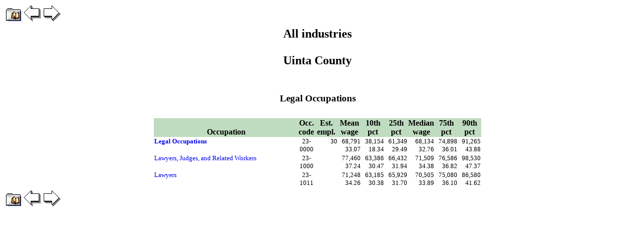

--- FILE ---
content_type: text/html
request_url: https://doe.state.wy.us/LMI/EDSMarch2014/PAGE0536.HTM
body_size: 4647
content:
<!doctype html public "-//w3c//dtd html 4.0 transitional//en">
<html>
<head>
<LINK REL=stylesheet HREF="eds.css" TYPE="text/css">
<script src="nav.js"></script>
<title>Occupational Employment and Wages March 2014: All industries in Uinta County</title>
<meta name="GENERATOR" content="EDS Version 5.1 - April 21, 2014">
<meta name="KEYWORDS"  content="occupation, employment, wages, estimates">
<META http-equiv="Content-Type" content="text/html; charset=ISO-8859-1">
</head>
<body>
<TABLE><TR><TD><A HREF="TOC024.htm"><FONT SIZE="-3"><IMG src="contents.gif" border=0 alt="Table of contents" width="32" height="32"></A></TD><TD><A HREF="PAGE0535.HTM"><FONT SIZE="-3"><IMG src="prev.gif" border=0 alt="" width="36" height="32"></A></TD><TD><A HREF="PAGE0537.HTM"><FONT SIZE="-3"><IMG src="next.gif" border=0 alt="" width="36" height="32"></A></TD></TR></TABLE>
<table width=100%>
<td align="center">
<table border="0" cellspacing="5">
<tr><td><center><h2>All industries</td></tr>
<tr><td><center><h2>Uinta County</td></tr>
<tr><td>&nbsp;</td></tr>
<tr><td><center><h3>Legal Occupations</td></tr>
</table>
</td></tr>
<tr><td align="center">
<table border="0" height="10" width="660" cellspacing="0">
<THEAD>
<tr>
<th id="occdesc" width="300" height="10" valign="bottom"><font size=+0></font>Occupation</th>
<th id="occcd" width="45" height="10" valign="bottom"><font size=-1></font>Occ. code</th>
<th id="roundempl" width="45" height="10" valign="bottom"><font size=-1></font>Est. empl.</th>
<th id="mean" width="45" height="10" valign="bottom"><font size=-1></font>Mean wage</th>
<th id="p10" width="45" height="10" valign="bottom"><font size=-1></font>10th pct</th>
<th id="p25" width="45" height="10" valign="bottom"><font size=-1></font>25th pct</th>
<th id="p50" width="45" height="10" valign="bottom"><font size=-1></font>Median wage</th>
<th id="p75" width="45" height="10" valign="bottom"><font size=-1></font>75th pct</th>
<th id="p90" width="45" height="10" valign="bottom"><font size=-1></font>90th pct</th>
</tr>
</thead>
<tbody>

</td></tr>
<tr><td headers="occdesc" align="left"><font  size=-1><b><A HREF="JavaScript:openwin('5604000041/23-0000.htm')">Legal Occupations</a></b></font></td><td headers="occcd" align="center"><font  size=-1>23-0000</font></td><td headers="roundempl" align="right"><font  size=-1>30</font></td><td headers="mean" align="right"><font  size=-1>68,791<br>33.07</font></td><td headers="p10" align="right"><font  size=-1>38,154<br>18.34</font></td><td headers="p25" align="right"><font  size=-1>61,349<br>29.49</font></td><td headers="p50" align="right"><font  size=-1>68,134<br>32.76</font></td><td headers="p75" align="right"><font  size=-1>74,898<br>36.01</font></td><td headers="p90" align="right"><font  size=-1>91,265<br>43.88</font></td></tr>
<tr><td headers="occdesc" align="left"><font  size=-1><A HREF="JavaScript:openwin('5604000041/23-1000.htm')">Lawyers, Judges, and Related Workers</a></font></td><td headers="occcd" align="center"><font  size=-1>23-1000</font></td><td align=right></td>
<td headers="mean" align="right"><font  size=-1>77,460<br>37.24</font></td><td headers="p10" align="right"><font  size=-1>63,386<br>30.47</font></td><td headers="p25" align="right"><font  size=-1>66,432<br>31.94</font></td><td headers="p50" align="right"><font  size=-1>71,509<br>34.38</font></td><td headers="p75" align="right"><font  size=-1>76,586<br>36.82</font></td><td headers="p90" align="right"><font  size=-1>98,530<br>47.37</font></td></tr>
<tr><td headers="occdesc" align="left"><font  size=-1><A HREF="JavaScript:openwin('5604000041/23-1011.htm')">Lawyers</a></font></td><td headers="occcd" align="center"><font  size=-1>23-1011</font></td><td align=right></td>
<td headers="mean" align="right"><font  size=-1>71,248<br>34.26</font></td><td headers="p10" align="right"><font  size=-1>63,185<br>30.38</font></td><td headers="p25" align="right"><font  size=-1>65,929<br>31.70</font></td><td headers="p50" align="right"><font  size=-1>70,505<br>33.89</font></td><td headers="p75" align="right"><font  size=-1>75,080<br>36.10</font></td><td headers="p90" align="right"><font  size=-1>86,580<br>41.62</font></td></tr>
</TBODY>
</table>
</td></tr>
</table>
<TABLE><TR><TD><A HREF="TOC024.htm"><FONT SIZE="-3"><IMG src="contents.gif" border=0 alt="Table of contents" width="32" height="32"></A></TD><TD><A HREF="PAGE0535.HTM"><FONT SIZE="-3"><IMG src="prev.gif" border=0 alt="" width="36" height="32"></A></TD><TD><A HREF="PAGE0537.HTM"><FONT SIZE="-3"><IMG src="next.gif" border=0 alt="" width="36" height="32"></A></TD></TR></TABLE>
</body>
</html>
